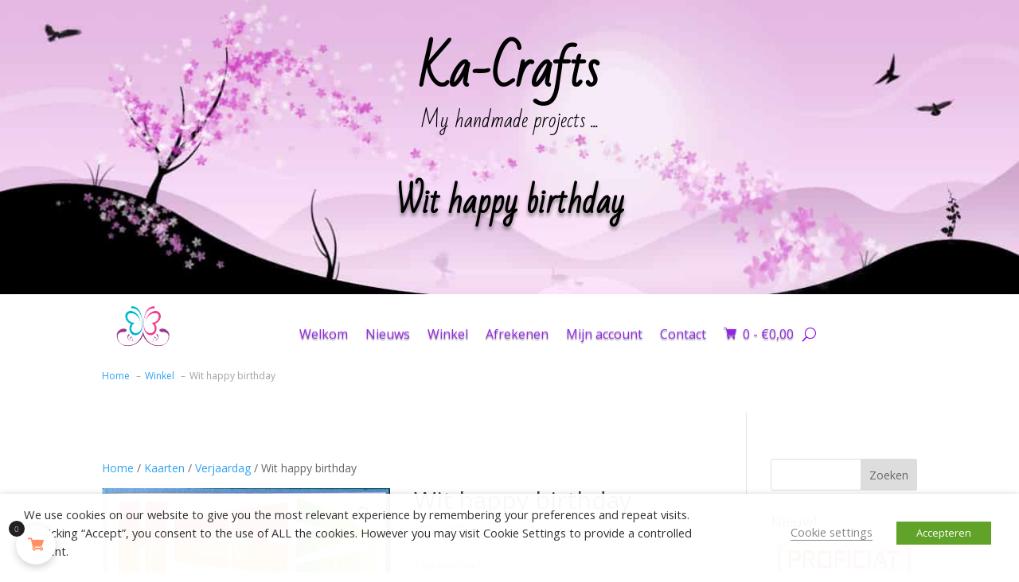

--- FILE ---
content_type: text/css; charset=utf-8
request_url: https://www.ka-crafts.nl/wp-content/cache/min/1/wp-content/plugins/woo-cart-all-in-one/assets/css/nav-icons.min.css?ver=1766478728
body_size: 335
content:
@font-face{font-display:swap;font-family:viwcaio_nav_icons;src:url(../../../../../../../../plugins/woo-cart-all-in-one/assets/fonts/nav-icons/nav-icons.eot);src:url(../../../../../../../../plugins/woo-cart-all-in-one/assets/fonts/nav-icons/nav-icons.eot?#iefix) format("embedded-opentype"),url(../../../../../../../../plugins/woo-cart-all-in-one/assets/fonts/nav-icons/nav-icons.woff) format("woff"),url(../../../../../../../../plugins/woo-cart-all-in-one/assets/fonts/nav-icons/nav-icons.ttf) format("truetype"),url(../../../../../../../../plugins/woo-cart-all-in-one/assets/fonts/nav-icons/nav-icons.svg) format("svg");font-weight:400;font-style:normal}@media screen and (-webkit-min-device-pixel-ratio:0){@font-face{font-display:swap;font-family:viwcaio_nav_icons;src:url(../../../../../../../../plugins/woo-cart-all-in-one/assets/nav-icons/nav-icons.svg) format("svg")}}[class*=" viwcaio_nav_icons-"]:after,[class*=" viwcaio_nav_icons-"]:before,[class^=viwcaio_nav_icons-]:after,[class^=viwcaio_nav_icons-]:before{font-family:viwcaio_nav_icons;font-size:20px;font-style:normal}.viwcaio_nav_icons-next:before{content:"\f102"}.viwcaio_nav_icons-pre:before{content:"\f101"}

--- FILE ---
content_type: text/css; charset=utf-8
request_url: https://www.ka-crafts.nl/wp-content/themes/kacrafts-divi-child/style.css?ver=4.27.5
body_size: 167
content:
/*
Theme Name: KaCrafts
Theme URI:  https://www.ka-crafts.nl
Author:     NijssenWeb
Author URI: https://www.nijssenweb.nl
Template:   Divi
Version:    1.0
License:    GNU General Public License v2 or later
*/

--- FILE ---
content_type: text/css; charset=utf-8
request_url: https://www.ka-crafts.nl/wp-content/et-cache/global/et-divi-customizer-global.min.css?ver=1766476416
body_size: 1037
content:
.woocommerce ul.products li.product .button{margin-top:0.5em;font-size:11px!important}.et-show-dropdown ul.sub-menu{margin-left:50px!important}#page-container .custom-menu-tvon .et-menu li li a{width:280px!important}@media only screen and (min-width:1080px){.dt-blog .et_pb_post.has-post-thumbnail .entry-featured-image-url{float:left;width:30%;margin-right:4%}.dt-blog .et_pb_post.has-post-thumbnail:not(.format-gallery)>.post-content{padding-left:34%}}ul.et_mobile_menu li.menu-item-has-children .mobile-toggle,ul.et_mobile_menu li.page_item_has_children .mobile-toggle,.et-db #et-boc .et-l ul.et_mobile_menu li.menu-item-has-children .mobile-toggle,.et-db #et-boc .et-l ul.et_mobile_menu li.page_item_has_children .mobile-toggle{width:44px;height:100%;padding:0px!important;max-height:44px;position:absolute;right:0px;top:0px;z-index:999;background-color:transparent}ul.et_mobile_menu &gt;li.menu-item-has-children,ul.et_mobile_menu &gt;li.page_item_has_children,ul.et_mobile_menu &gt;li.menu-item-has-children .sub-menu li.menu-item-has-children,.et-db #et-boc .et-l ul.et_mobile_menu &gt;li.menu-item-has-children,.et-db #et-boc .et-l ul.et_mobile_menu &gt;li.page_item_has_children,.et-db #et-boc .et-l ul.et_mobile_menu &gt;li.menu-item-has-children .sub-menu li.menu-item-has-children{position:relative}.et_mobile_menu .menu-item-has-children &gt;a,.et-db #et-boc .et-l .et_mobile_menu .menu-item-has-children &gt;a{background-color:transparent}ul.et_mobile_menu .menu-item-has-children .sub-menu,#main-header ul.et_mobile_menu .menu-item-has-children .sub-menu,.et-db #et-boc .et-l ul.et_mobile_menu .menu-item-has-children .sub-menu,.et-db #main-header ul.et_mobile_menu .menu-item-has-children .sub-menu{display:none!important;visibility:hidden!important}ul.et_mobile_menu .menu-item-has-children .sub-menu.visible,#main-header ul.et_mobile_menu .menu-item-has-children .sub-menu.visible,.et-db #et-boc .et-l ul.et_mobile_menu .menu-item-has-children .sub-menu.visible,.et-db #main-header ul.et_mobile_menu .menu-item-has-children .sub-menu.visible{display:block!important;visibility:visible!important}ul.et_mobile_menu li.menu-item-has-children .mobile-toggle,.et-db #et-boc .et-l ul.et_mobile_menu li.menu-item-has-children .mobile-toggle{text-align:center}ul.et_mobile_menu li.menu-item-has-children .mobile-toggle::after,.et-db #et-boc .et-l ul.et_mobile_menu li.menu-item-has-children .mobile-toggle::after{top:10px;position:relative;font-family:"ETModules"}ul.et_mobile_menu li.menu-item-has-children .mobile-toggle::after,.et-db #et-boc .et-l ul.et_mobile_menu li.menu-item-has-children .mobile-toggle::after{content:"4c"}ul.et_mobile_menu li.menu-item-has-children.dt-open &gt;.mobile-toggle::after,.et-db #et-boc .et-l ul.et_mobile_menu li.menu-item-has-children.dt-open &gt;.mobile-toggle::after{content:'4d'}.et-zoom-in.et_pb_image:hover img,.et-zoom-in .et_pb_image_wrap:hover img,.et-zoom-in a:hover img{transform:scale(0.9);transition:all 0.5s 0s ease}.et-zoom-in,.et-zoom-in a{overflow:hidden}.et-zoom-in.et_pb_image img,.et-zoom-in .et_pb_image_wrap img,.et-zoom-in a img{transition:all 0.5s 0s ease}.woocommerce a.button.alt,.woocommerce-page a.button.alt,.woocommerce button.button.alt,.woocommerce button.button.alt.disabled,.woocommerce-page button.button.alt,.woocommerce-page button.button.alt.disabled,.woocommerce input.button.alt,.woocommerce-page input.button.alt,.woocommerce #respond input#submit.alt,.woocommerce-page #respond input#submit.alt,.woocommerce #content input.button.alt,.woocommerce-page #content input.button.alt,.woocommerce a.button,.woocommerce-page a.button,.woocommerce button.button,.woocommerce-page button.button,.woocommerce input.button,.woocommerce-page input.button,.woocommerce #respond input#submit,.woocommerce-page #respond input#submit,.woocommerce #content input.button,.woocommerce-page #content input.button,.woocommerce button.button:disabled,.woocommerce button.button:disabled[disabled]{font-size:13px!important;font-weight:500;padding:0.3em 1em;line-height:1.7em!important;background:transparent;position:relative;border:2px solid;border-radius:3px;-webkit-transition:all 0.2s;transition:all 0.2s}.et_pb_shop .woocommerce ul li.product{text-align:center;padding:15px!important;border:1px solid #E8ECEF}element.style{}.et_pb_image_container img,.et_pb_post a img{vertical-align:bottom;max-width:70%}

--- FILE ---
content_type: text/css; charset=utf-8
request_url: https://www.ka-crafts.nl/wp-content/cache/min/1/wp-content/plugins/product-carousel-slider-for-woocommerce/css/wpcs-styles.css?ver=1766478729
body_size: 1043
content:
@import url(https://fonts.googleapis.com/css?family=Open+Sans:400,600,700);.wpcs_product_carousel_slider .owl-item .item img{border-radius:0;box-shadow:none;width:100%;display:block}.wpcs_product_carousel_slider .item{padding:0 8px 0 8px;line-height:1.714285714}.wpcs_product_carousel_slider .caption{text-align:center;padding:0 5px}.wpcs_product_carousel_slider{position:relative;margin:10px 0 20px;font-family:'Open Sans',sans-serif}.wpcs_product_carousel_slider .owl-item .item h4{padding:0;margin:0}.wpcs_product_carousel_slider .owl-item .item h4.product_name{font-family:'Open Sans',sans-serif;font-size:16px;margin:10px 0 6px;line-height:normal;text-align:center}.wpcs_product_carousel_slider .owl-item .item .price{margin-bottom:6px;font-family:'Open Sans',sans-serif;font-size:18px;display:block;color:#444;text-align:center}.wpcs_product_carousel_slider .owl-item .item .price del .amount{color:#999;font-size:15px}.wpcs_product_carousel_slider .owl-item .item .price del{color:#999}.wpcs_product_carousel_slider .owl-item .item .price ins{color:#444;background:none}.wpcs_product_carousel_slider .wpcs_rating.woocommerce{padding-bottom:10px}.wpcs_product_carousel_slider .woocommerce .woocommerce-product-rating .star-rating{margin:0 auto;float:none}.wpcs_product_carousel_slider .owl-item .item .cart{font-family:'Open Sans',sans-serif;text-align:center}.wpcs_product_carousel_slider .owl-item .item .cart .add_to_cart_button,.wpcs_product_carousel_slider .owl-item .item .cart a.added_to_cart.wc-forward{padding:9px 11px;display:inline-block;line-height:1;cursor:pointer;border:1px solid transparent;vertical-align:middle;font-weight:400;text-transform:uppercase;text-decoration:none;text-align:center;-webkit-border-radius:2px;-moz-border-radius:2px;border-radius:2px;-webkit-transition:all 0.4s linear;-moz-transition:all 0.4s linear;-ms-transition:all 0.4s linear;-o-transition:all 0.4s linear;transition:all 0.4s linear;-ms-touch-action:manipulation;touch-action:manipulation}.wpcs_product_carousel_slider .owl-item .item .cart .add_to_cart_button:hover,.wpcs_product_carousel_slider .owl-item .item .cart a.added_to_cart.wc-forward:hover{text-decoration:none}.wpcs_product_carousel_slider a.button.add_to_cart_button.product_type_simple.added{display:none}a.button.product_type_simple.add_to_cart_button.ajax_add_to_cart::after{opacity:0}.wpcs_product_carousel_slider .title{border-bottom:1px solid #F6F6F6!important;font-size:20px;font-weight:600;text-transform:uppercase;margin-bottom:13px;padding-bottom:2px}.wpcs_product_carousel_slider .another_carousel_header i{position:absolute;top:32%;width:35px;height:35px;font-size:28px;line-height:35px;text-align:center;z-index:999;border:0;-moz-border-radius:3px;-webkit-border-radius:3px;border-radius:3px;cursor:pointer;opacity:.9;-webkit-transition:all 200ms linear;-moz-transition:all 200ms linear;-o-transition:all 200ms linear;-ms-transition:all 200ms linear;transition:all 200ms linear}.wpcs_product_carousel_slider .another_carousel_header i.fa-angle-left{left:-5px}.wpcs_product_carousel_slider .another_carousel_header i.fa-angle-right{right:-5px}.wpcs_product_carousel_slider .product_image_container .product_thumb_link{display:block;overflow:hidden;border:0;box-shadow:none}.wpcs_product_carousel_slider .product_image_container .product_thumb_link img{-webkit-transition:all 0.30s linear;-moz-transition:all 0.30s linear;-o-transition:all 0.30s linear;-ms-transition:all 0.30s linear;transition:all 0.30s linear}.wpcs_product_carousel_slider .product_image_container .product_thumb_link:hover img{-webkit-transform:scale(1.1,1.1);-moz-transform:scale(1.1,1.1);-o-transform:scale(1.1,1.1);-ms-transform:scale(1.1,1.1);transform:scale(1.1,1.1)}.wpcs_product_carousel_slider p.product.woocommerce.add_to_cart_inline{border:none!important;padding:0!important;margin:0!important}.wpcs_product_carousel_slider p.product.woocommerce.add_to_cart_inline .amount{display:none}.wpcs_product_carousel_slider .owl-item .item .cart .add_to_cart_inline del,.wpcs_product_carousel_slider .owl-item .item .cart .add_to_cart_inline ins{display:none}